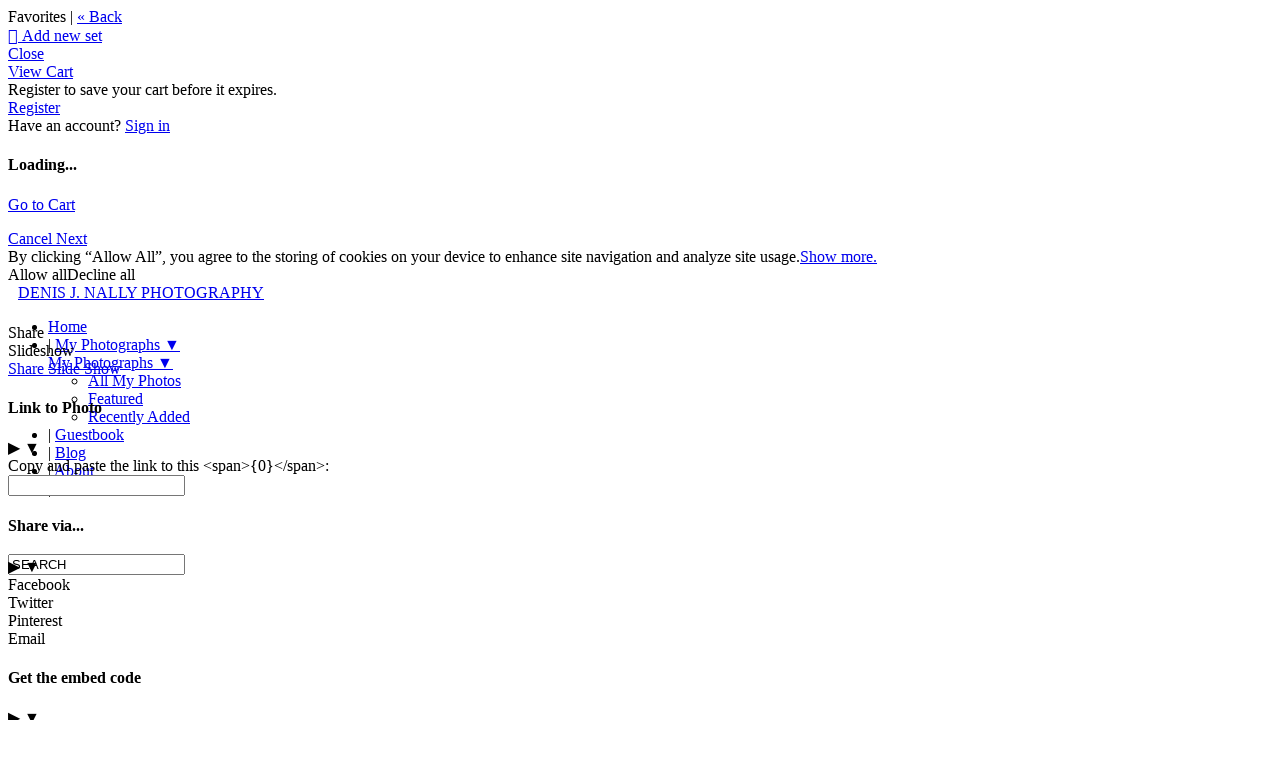

--- FILE ---
content_type: application/javascript; charset=UTF-8
request_url: https://keego.zenfolio.com/cdn-cgi/challenge-platform/scripts/jsd/main.js
body_size: 4478
content:
window._cf_chl_opt={oPNF3:'g'};~function(k3,y,a,m,P,D,e,U,Q){k3=S,function(X,G,ke,k2,K,W){for(ke={X:239,G:244,K:276,W:188,N:277,s:196,i:302,F:211,b:264,J:288,V:230},k2=S,K=X();!![];)try{if(W=-parseInt(k2(ke.X))/1+-parseInt(k2(ke.G))/2*(-parseInt(k2(ke.K))/3)+parseInt(k2(ke.W))/4+-parseInt(k2(ke.N))/5+parseInt(k2(ke.s))/6*(-parseInt(k2(ke.i))/7)+-parseInt(k2(ke.F))/8*(parseInt(k2(ke.b))/9)+-parseInt(k2(ke.J))/10*(-parseInt(k2(ke.V))/11),G===W)break;else K.push(K.shift())}catch(N){K.push(K.shift())}}(k,188014),y=this||self,a=y[k3(259)],m=function(kn,kH,kQ,kU,kC,kB,k4,G,K,W){return kn={X:292,G:233},kH={X:200,G:200,K:231,W:200,N:268,s:200,i:253,F:231,b:200},kQ={X:273},kU={X:272},kC={X:273,G:253,K:238,W:185,N:246,s:246,i:238,F:272,b:231,J:231,V:231,j:200,l:200,M:238,h:185,I:246,z:272,v:231,E:231,T:231,A:272,L:200,x:231,k0:231,k1:231,kU:268},kB={X:304,G:253},k4=k3,G=String[k4(kn.X)],K={'h':function(N){return null==N?'':K.g(N,6,function(s,k5){return k5=S,k5(kB.X)[k5(kB.G)](s)})},'g':function(N,s,i,k6,F,J,V,j,M,I,z,E,T,A,L,x,k0,k1){if(k6=k4,null==N)return'';for(J={},V={},j='',M=2,I=3,z=2,E=[],T=0,A=0,L=0;L<N[k6(kC.X)];L+=1)if(x=N[k6(kC.G)](L),Object[k6(kC.K)][k6(kC.W)][k6(kC.N)](J,x)||(J[x]=I++,V[x]=!0),k0=j+x,Object[k6(kC.K)][k6(kC.W)][k6(kC.s)](J,k0))j=k0;else{if(Object[k6(kC.i)][k6(kC.W)][k6(kC.N)](V,j)){if(256>j[k6(kC.F)](0)){for(F=0;F<z;T<<=1,A==s-1?(A=0,E[k6(kC.b)](i(T)),T=0):A++,F++);for(k1=j[k6(kC.F)](0),F=0;8>F;T=k1&1.49|T<<1.4,s-1==A?(A=0,E[k6(kC.J)](i(T)),T=0):A++,k1>>=1,F++);}else{for(k1=1,F=0;F<z;T=k1|T<<1,s-1==A?(A=0,E[k6(kC.V)](i(T)),T=0):A++,k1=0,F++);for(k1=j[k6(kC.F)](0),F=0;16>F;T=T<<1.08|k1&1,s-1==A?(A=0,E[k6(kC.b)](i(T)),T=0):A++,k1>>=1,F++);}M--,0==M&&(M=Math[k6(kC.j)](2,z),z++),delete V[j]}else for(k1=J[j],F=0;F<z;T=T<<1|1.36&k1,A==s-1?(A=0,E[k6(kC.b)](i(T)),T=0):A++,k1>>=1,F++);j=(M--,0==M&&(M=Math[k6(kC.l)](2,z),z++),J[k0]=I++,String(x))}if(''!==j){if(Object[k6(kC.M)][k6(kC.h)][k6(kC.I)](V,j)){if(256>j[k6(kC.z)](0)){for(F=0;F<z;T<<=1,s-1==A?(A=0,E[k6(kC.v)](i(T)),T=0):A++,F++);for(k1=j[k6(kC.F)](0),F=0;8>F;T=T<<1|k1&1,A==s-1?(A=0,E[k6(kC.E)](i(T)),T=0):A++,k1>>=1,F++);}else{for(k1=1,F=0;F<z;T=k1|T<<1,A==s-1?(A=0,E[k6(kC.T)](i(T)),T=0):A++,k1=0,F++);for(k1=j[k6(kC.A)](0),F=0;16>F;T=k1&1|T<<1.03,A==s-1?(A=0,E[k6(kC.v)](i(T)),T=0):A++,k1>>=1,F++);}M--,0==M&&(M=Math[k6(kC.L)](2,z),z++),delete V[j]}else for(k1=J[j],F=0;F<z;T=T<<1.42|1&k1,s-1==A?(A=0,E[k6(kC.x)](i(T)),T=0):A++,k1>>=1,F++);M--,M==0&&z++}for(k1=2,F=0;F<z;T=1.15&k1|T<<1.29,A==s-1?(A=0,E[k6(kC.k0)](i(T)),T=0):A++,k1>>=1,F++);for(;;)if(T<<=1,s-1==A){E[k6(kC.k1)](i(T));break}else A++;return E[k6(kC.kU)]('')},'j':function(N,k7){return k7=k4,N==null?'':''==N?null:K.i(N[k7(kQ.X)],32768,function(s,k8){return k8=k7,N[k8(kU.X)](s)})},'i':function(N,s,i,k9,F,J,V,j,M,I,z,E,T,A,L,x,k1,k0){for(k9=k4,F=[],J=4,V=4,j=3,M=[],E=i(0),T=s,A=1,I=0;3>I;F[I]=I,I+=1);for(L=0,x=Math[k9(kH.X)](2,2),z=1;z!=x;k0=T&E,T>>=1,T==0&&(T=s,E=i(A++)),L|=(0<k0?1:0)*z,z<<=1);switch(L){case 0:for(L=0,x=Math[k9(kH.X)](2,8),z=1;x!=z;k0=T&E,T>>=1,0==T&&(T=s,E=i(A++)),L|=(0<k0?1:0)*z,z<<=1);k1=G(L);break;case 1:for(L=0,x=Math[k9(kH.G)](2,16),z=1;x!=z;k0=E&T,T>>=1,0==T&&(T=s,E=i(A++)),L|=(0<k0?1:0)*z,z<<=1);k1=G(L);break;case 2:return''}for(I=F[3]=k1,M[k9(kH.K)](k1);;){if(A>N)return'';for(L=0,x=Math[k9(kH.G)](2,j),z=1;x!=z;k0=E&T,T>>=1,T==0&&(T=s,E=i(A++)),L|=(0<k0?1:0)*z,z<<=1);switch(k1=L){case 0:for(L=0,x=Math[k9(kH.G)](2,8),z=1;z!=x;k0=E&T,T>>=1,T==0&&(T=s,E=i(A++)),L|=(0<k0?1:0)*z,z<<=1);F[V++]=G(L),k1=V-1,J--;break;case 1:for(L=0,x=Math[k9(kH.W)](2,16),z=1;x!=z;k0=T&E,T>>=1,T==0&&(T=s,E=i(A++)),L|=(0<k0?1:0)*z,z<<=1);F[V++]=G(L),k1=V-1,J--;break;case 2:return M[k9(kH.N)]('')}if(0==J&&(J=Math[k9(kH.s)](2,j),j++),F[k1])k1=F[k1];else if(k1===V)k1=I+I[k9(kH.i)](0);else return null;M[k9(kH.F)](k1),F[V++]=I+k1[k9(kH.i)](0),J--,I=k1,0==J&&(J=Math[k9(kH.b)](2,j),j++)}}},W={},W[k4(kn.G)]=K.h,W}(),P=f(),D={},D[k3(237)]='o',D[k3(229)]='s',D[k3(258)]='u',D[k3(235)]='z',D[k3(291)]='n',D[k3(193)]='I',D[k3(232)]='b',e=D,y[k3(191)]=function(X,G,K,W,kp,kv,kz,kg,s,i,F,J,V,j){if(kp={X:197,G:190,K:241,W:190,N:228,s:263,i:286,F:263,b:286,J:260,V:298,j:273,l:227,M:248},kv={X:261,G:273,K:257},kz={X:238,G:185,K:246,W:231},kg=k3,G===null||void 0===G)return W;for(s=C(G),X[kg(kp.X)][kg(kp.G)]&&(s=s[kg(kp.K)](X[kg(kp.X)][kg(kp.W)](G))),s=X[kg(kp.N)][kg(kp.s)]&&X[kg(kp.i)]?X[kg(kp.N)][kg(kp.F)](new X[(kg(kp.b))](s)):function(M,kc,I){for(kc=kg,M[kc(kv.X)](),I=0;I<M[kc(kv.G)];M[I]===M[I+1]?M[kc(kv.K)](I+1,1):I+=1);return M}(s),i='nAsAaAb'.split('A'),i=i[kg(kp.J)][kg(kp.V)](i),F=0;F<s[kg(kp.j)];J=s[F],V=Z(X,G,J),i(V)?(j='s'===V&&!X[kg(kp.l)](G[J]),kg(kp.M)===K+J?N(K+J,V):j||N(K+J,G[J])):N(K+J,V),F++);return W;function N(M,I,ko){ko=S,Object[ko(kz.X)][ko(kz.G)][ko(kz.K)](W,I)||(W[I]=[]),W[I][ko(kz.W)](M)}},U=k3(249)[k3(271)](';'),Q=U[k3(260)][k3(298)](U),y[k3(284)]=function(X,G,kT,kR,K,W,N,s){for(kT={X:213,G:273,K:289,W:231,N:194},kR=k3,K=Object[kR(kT.X)](G),W=0;W<K[kR(kT.G)];W++)if(N=K[W],'f'===N&&(N='N'),X[N]){for(s=0;s<G[K[W]][kR(kT.G)];-1===X[N][kR(kT.K)](G[K[W]][s])&&(Q(G[K[W]][s])||X[N][kR(kT.W)]('o.'+G[K[W]][s])),s++);}else X[N]=G[K[W]][kR(kT.N)](function(i){return'o.'+i})},n();function g(kW,kS,X){return kW={X:254,G:212},kS=k3,X=y[kS(kW.X)],Math[kS(kW.G)](+atob(X.t))}function S(r,X,G,t){return r=r-183,G=k(),t=G[r],t}function C(X,kI,km,G){for(kI={X:241,G:213,K:274},km=k3,G=[];null!==X;G=G[km(kI.X)](Object[km(kI.G)](X)),X=Object[km(kI.K)](X));return G}function O(K,W,S2,kD,N,s){if(S2={X:281,G:243,K:283,W:242,N:199,s:206,i:217,F:266,b:252,J:195},kD=k3,!K[kD(S2.X)])return;W===kD(S2.G)?(N={},N[kD(S2.K)]=kD(S2.W),N[kD(S2.N)]=K.r,N[kD(S2.s)]=kD(S2.G),y[kD(S2.i)][kD(S2.F)](N,'*')):(s={},s[kD(S2.K)]=kD(S2.W),s[kD(S2.N)]=K.r,s[kD(S2.s)]=kD(S2.b),s[kD(S2.J)]=W,y[kD(S2.i)][kD(S2.F)](s,'*'))}function R(X,G,kb,kF,ki,ks,kX,K,W,N){kb={X:254,G:267,K:201,W:220,N:226,s:225,i:255,F:201,b:287,J:187,V:281,j:222,l:290,M:279,h:250,I:278,z:215,v:278,E:215,T:183,A:233,L:270},kF={X:219},ki={X:192,G:192,K:243,W:216,N:192},ks={X:222},kX=k3,K=y[kX(kb.X)],console[kX(kb.G)](y[kX(kb.K)]),W=new y[(kX(kb.W))](),W[kX(kb.N)](kX(kb.s),kX(kb.i)+y[kX(kb.F)][kX(kb.b)]+kX(kb.J)+K.r),K[kX(kb.V)]&&(W[kX(kb.j)]=5e3,W[kX(kb.l)]=function(kG){kG=kX,G(kG(ks.X))}),W[kX(kb.M)]=function(kt){kt=kX,W[kt(ki.X)]>=200&&W[kt(ki.G)]<300?G(kt(ki.K)):G(kt(ki.W)+W[kt(ki.N)])},W[kX(kb.h)]=function(kK){kK=kX,G(kK(kF.X))},N={'t':g(),'lhr':a[kX(kb.I)]&&a[kX(kb.I)][kX(kb.z)]?a[kX(kb.v)][kX(kb.E)]:'','api':K[kX(kb.V)]?!![]:![],'payload':X},W[kX(kb.T)](m[kX(kb.A)](JSON[kX(kb.L)](N)))}function f(kJ,kY){return kJ={X:209},kY=k3,crypto&&crypto[kY(kJ.X)]?crypto[kY(kJ.X)]():''}function H(kA,kf,K,W,N,s,i){kf=(kA={X:240,G:300,K:269,W:265,N:214,s:294,i:301,F:297,b:256,J:303,V:280,j:208},k3);try{return K=a[kf(kA.X)](kf(kA.G)),K[kf(kA.K)]=kf(kA.W),K[kf(kA.N)]='-1',a[kf(kA.s)][kf(kA.i)](K),W=K[kf(kA.F)],N={},N=Ntxi4(W,W,'',N),N=Ntxi4(W,W[kf(kA.b)]||W[kf(kA.J)],'n.',N),N=Ntxi4(W,K[kf(kA.V)],'d.',N),a[kf(kA.s)][kf(kA.j)](K),s={},s.r=N,s.e=null,s}catch(F){return i={},i.r={},i.e=F,i}}function d(W,N,kj,ky,s,i,F,b,J,V,j,l){if(kj={X:251,G:275,K:254,W:255,N:201,s:287,i:205,F:210,b:220,J:226,V:225,j:222,l:290,M:189,h:202,I:218,z:201,v:218,E:184,T:203,A:245,L:296,x:221,k0:283,k1:293,kl:183,kM:233},ky=k3,!o(0))return![];i=(s={},s[ky(kj.X)]=W,s[ky(kj.G)]=N,s);try{F=y[ky(kj.K)],b=ky(kj.W)+y[ky(kj.N)][ky(kj.s)]+ky(kj.i)+F.r+ky(kj.F),J=new y[(ky(kj.b))](),J[ky(kj.J)](ky(kj.V),b),J[ky(kj.j)]=2500,J[ky(kj.l)]=function(){},V={},V[ky(kj.M)]=y[ky(kj.N)][ky(kj.M)],V[ky(kj.h)]=y[ky(kj.N)][ky(kj.h)],V[ky(kj.I)]=y[ky(kj.z)][ky(kj.v)],V[ky(kj.E)]=y[ky(kj.N)][ky(kj.T)],V[ky(kj.A)]=P,j=V,l={},l[ky(kj.L)]=i,l[ky(kj.x)]=j,l[ky(kj.k0)]=ky(kj.k1),J[ky(kj.kl)](m[ky(kj.kM)](l))}catch(M){}}function B(X,G,kl,ka){return kl={X:236,G:238,K:285,W:246,N:289,s:207},ka=k3,G instanceof X[ka(kl.X)]&&0<X[ka(kl.X)][ka(kl.G)][ka(kl.K)][ka(kl.W)](G)[ka(kl.N)](ka(kl.s))}function c(kN,kr,X,G,K){return kN={X:212,G:234},kr=k3,X=3600,G=g(),K=Math[kr(kN.X)](Date[kr(kN.G)]()/1e3),K-G>X?![]:!![]}function o(X,kO,kk){return kO={X:262},kk=k3,Math[kk(kO.X)]()<X}function n(S1,S0,kx,kP,X,G,K,W,N){if(S1={X:254,G:281,K:247,W:295,N:224,s:224,i:186,F:282},S0={X:247,G:295,K:282},kx={X:204},kP=k3,X=y[kP(S1.X)],!X)return;if(!c())return;(G=![],K=X[kP(S1.G)]===!![],W=function(kd,s){if(kd=kP,!G){if(G=!![],!c())return;s=H(),R(s.r,function(i){O(X,i)}),s.e&&d(kd(kx.X),s.e)}},a[kP(S1.K)]!==kP(S1.W))?W():y[kP(S1.N)]?a[kP(S1.s)](kP(S1.i),W):(N=a[kP(S1.F)]||function(){},a[kP(S1.F)]=function(ku){ku=kP,N(),a[ku(S0.X)]!==ku(S0.G)&&(a[ku(S0.K)]=N,W())})}function k(S3){return S3='catch,sid,pow,_cf_chl_opt,syUs3,riYFq1,error on cf_chl_props,/b/ov1/0.9575621128003655:1768094069:kZOz15w9TVy5L-reYlehhfejWcos5LeZuuKmCirrZ8w/,event,[native code],removeChild,randomUUID,/invisible/jsd,16qFGYHr,floor,keys,tabIndex,href,http-code:,parent,HnhLR9,xhr-error,XMLHttpRequest,chctx,timeout,isArray,addEventListener,POST,open,isNaN,Array,string,3124vgbQdD,push,boolean,ECmd,now,symbol,Function,object,prototype,359806YIDkiJ,createElement,concat,cloudflare-invisible,success,315274rRQqey,ntYsJ1,call,readyState,d.cookie,_cf_chl_opt;NaZoI3;Bshk0;IzgW1;qzjKa3;GBApq0;giyU9;KutOj0;QgiX4;Khftj4;Lfpaq4;zBhRN3;JSmY9;Ntxi4;oxFY5;TDAZ2;ldLC0,onerror,jCNy9,error,charAt,__CF$cv$params,/cdn-cgi/challenge-platform/h/,clientInformation,splice,undefined,document,includes,sort,random,from,1091286oWirIA,display: none,postMessage,log,join,style,stringify,split,charCodeAt,length,getPrototypeOf,GsWUx0,3DJCKXD,303785cnTEqZ,location,onload,contentDocument,api,onreadystatechange,source,oxFY5,toString,Set,oPNF3,28390OlDreB,indexOf,ontimeout,number,fromCharCode,jsd,body,loading,errorInfoObject,contentWindow,bind,function,iframe,appendChild,35rcwRBT,navigator,xIgAmQEUYONs3BhJ9KPabeycql4ftWzMvnDrR01GCVL-Hw6XFT+p$7Z2idkuo5j8S,send,UHTeq3,hasOwnProperty,DOMContentLoaded,/jsd/oneshot/fc21b7e0d793/0.9575621128003655:1768094069:kZOz15w9TVy5L-reYlehhfejWcos5LeZuuKmCirrZ8w/,240188JEPpPC,KljLg4,getOwnPropertyNames,Ntxi4,status,bigint,map,detail,207450SoLwpS,Object'.split(','),k=function(){return S3},k()}function Z(X,G,K,kh,kq,W,N){kq=(kh={X:237,G:299,K:198,W:198,N:228,s:223,i:228,F:299},k3);try{W=G[K]}catch(s){return'i'}if(W==null)return void 0===W?'u':'x';if(kq(kh.X)==typeof W)try{if(kq(kh.G)==typeof W[kq(kh.K)])return W[kq(kh.W)](function(){}),'p'}catch(i){}return X[kq(kh.N)][kq(kh.s)](W)?'a':W===X[kq(kh.i)]?'C':!0===W?'T':!1===W?'F':(N=typeof W,kq(kh.F)==N?B(X,W)?'N':'f':e[N]||'?')}}()